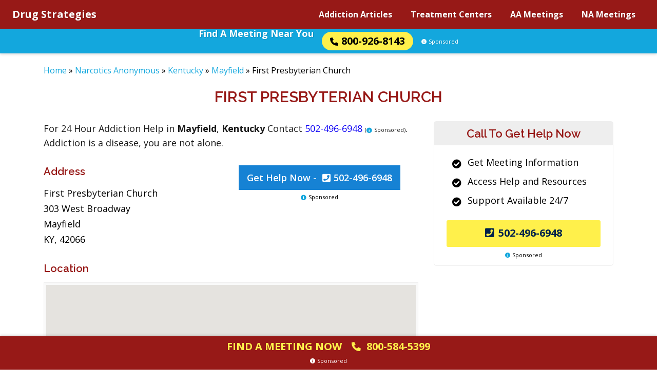

--- FILE ---
content_type: text/html; charset=UTF-8
request_url: https://www.drugstrategies.org/NA-Meetings/Kentucky/Mayfield/First-Presbyterian-Church-3349
body_size: 8757
content:
<!doctype html>
<html lang="en">

<head>
	<meta charset="utf-8">
	<meta name="viewport" content="width=device-width, initial-scale=1, shrink-to-fit=no">
	<link rel="preconnect" href="https://www.google-analytics.com" crossorigin />
	<link rel="dns-prefetch" href="https://www.google-analytics.com" />
	<link rel="preconnect" href="https://use.fontawesome.com" crossorigin />
	<link rel="dns-prefetch" href="https://use.fontawesome.com" />
	<link rel="preconnect" href="https://fonts.googleapis.com" crossorigin />
	<link rel="dns-prefetch" href="https://fonts.googleapis.com" />

	<link rel='preload' href='https://use.fontawesome.com/releases/v5.14.0/webfonts/fa-solid-900.woff2' as="font" type="font/woff2" crossorigin />
	<link rel='preload' href='https://fonts.googleapis.com/css?family=Open+Sans%3A300%2C400%2C600%2C700%7CRaleway%3A300%2C400%2C600%2C700&#038;display=swap&#038;ver=6.9' as="style" crossorigin />
			<link rel='preload' href='https://www.drugstrategies.org/wp-content/plugins/pronamic-google-maps/js/site.js?ver=6.9' as="script" crossorigin />
	
	<link rel="apple-touch-icon" sizes="180x180" href="/apple-touch-icon.png">
	<link rel="icon" type="image/png" sizes="32x32" href="/favicon-32x32.png">
	<link rel="icon" type="image/png" sizes="16x16" href="/favicon-16x16.png">

	<meta name='robots' content='index, follow, max-image-preview:large, max-snippet:-1, max-video-preview:-1' />
<script>window.dataLayer = window.dataLayer || []; console.log({"pageType":"listing, na meeting","pageSubType":"First-Presbyterian-Church-3349","pageTypeVerbose":"listing, na meeting - First-Presbyterian-Church-3349"})</script>
	<!-- This site is optimized with the Yoast SEO plugin v26.5 - https://yoast.com/wordpress/plugins/seo/ -->
	<title>First Presbyterian Church NA Meeting</title>
	<meta name="description" content="Looking for the best na meetings in Mayfield, Kentucky? Look no further than our aa meeting directory for listings like First Presbyterian Church." />
	<link rel="canonical" href="https://www.drugstrategies.org/NA-Meetings/Kentucky/Mayfield/First-Presbyterian-Church-3349/" />
	<meta property="og:locale" content="en_US" />
	<meta property="og:type" content="article" />
	<meta property="og:title" content="First Presbyterian Church NA Meeting" />
	<meta property="og:description" content="Looking for the best na meetings in Mayfield, Kentucky? Look no further than our aa meeting directory for listings like First Presbyterian Church." />
	<meta property="og:url" content="https://www.drugstrategies.org/NA-Meetings/Kentucky/Mayfield/First-Presbyterian-Church-3349/" />
	<meta property="og:site_name" content="Drug Strategies" />
	<meta name="twitter:card" content="summary_large_image" />
	<meta name="twitter:title" content="First Presbyterian Church NA Meeting" />
	<meta name="twitter:description" content="Looking for the best na meetings in Mayfield, Kentucky? Look no further than our aa meeting directory for listings like First Presbyterian Church." />
	<script type="application/ld+json" class="yoast-schema-graph">{"@context":"https://schema.org","@graph":[{"@type":"WebPage","@id":"https://www.drugstrategies.org/NA-Meetings/Kentucky/Mayfield/First-Presbyterian-Church-3349/","url":"https://www.drugstrategies.org/NA-Meetings/Kentucky/Mayfield/First-Presbyterian-Church-3349/","name":"First Presbyterian Church - Drug Strategies","isPartOf":{"@id":"https://www.drugstrategies.org/#website"},"datePublished":"2020-10-19T07:43:45+00:00","breadcrumb":{"@id":"https://www.drugstrategies.org/NA-Meetings/Kentucky/Mayfield/First-Presbyterian-Church-3349/#breadcrumb"},"inLanguage":"en-US","potentialAction":[{"@type":"ReadAction","target":["https://www.drugstrategies.org/NA-Meetings/Kentucky/Mayfield/First-Presbyterian-Church-3349/"]}]},{"@type":"BreadcrumbList","@id":"https://www.drugstrategies.org/NA-Meetings/Kentucky/Mayfield/First-Presbyterian-Church-3349/#breadcrumb","itemListElement":[{"@type":"ListItem","position":1,"name":"Home","item":"https://www.drugstrategies.org/"},{"@type":"ListItem","position":2,"name":"Narcotics Anonymous","item":"https://www.drugstrategies.org/NA-Meetings/"},{"@type":"ListItem","position":3,"name":"Kentucky","item":"https://www.drugstrategies.org/NA-Meetings/Kentucky/"},{"@type":"ListItem","position":4,"name":"Mayfield","item":"https://www.drugstrategies.org/NA-Meetings/Kentucky/Mayfield/"},{"@type":"ListItem","position":5,"name":"First Presbyterian Church"}]},{"@type":"WebSite","@id":"https://www.drugstrategies.org/#website","url":"https://www.drugstrategies.org/","name":"Drug Strategies","description":"Drug Strategies","potentialAction":[{"@type":"SearchAction","target":{"@type":"EntryPoint","urlTemplate":"https://www.drugstrategies.org/?s={search_term_string}"},"query-input":{"@type":"PropertyValueSpecification","valueRequired":true,"valueName":"search_term_string"}}],"inLanguage":"en-US"}]}</script>
	<!-- / Yoast SEO plugin. -->


<link rel='dns-prefetch' href='//www.drugstrategies.org' />
<link rel='dns-prefetch' href='//fonts.googleapis.com' />
<link rel='preload' href='https://www.drugstrategies.org/wp-content/plugins/table-of-contents-plus/front.min.js?ver=2411.1' as='script'/>
<link rel='preload' href='https://www.drugstrategies.org/wp-content/plugins/wp-cloudflare-page-cache/assets/js/instantpage.min.js?ver=5.2.0' as='script'/>
<link rel='preload' href='' as='script'/>
<link rel='preload' href='https://www.drugstrategies.org/wp-content/themes/drugstrategies.org/assets/js/jquery.lightbox_me.js?ver=1768934916' as='script'/>
<link rel='preload' href='https://www.drugstrategies.org/wp-content/themes/drugstrategies.org/assets/js/main.js?ver=1768934916' as='script'/>
<link rel='preload' href='/wp-includes/js/jquery/jquery.min.js?ver=3.7.1' as='script'/>
<style id='wp-img-auto-sizes-contain-inline-css' type='text/css'>
img:is([sizes=auto i],[sizes^="auto," i]){contain-intrinsic-size:3000px 1500px}
/*# sourceURL=wp-img-auto-sizes-contain-inline-css */
</style>
<style id='classic-theme-styles-inline-css' type='text/css'>
/*! This file is auto-generated */
.wp-block-button__link{color:#fff;background-color:#32373c;border-radius:9999px;box-shadow:none;text-decoration:none;padding:calc(.667em + 2px) calc(1.333em + 2px);font-size:1.125em}.wp-block-file__button{background:#32373c;color:#fff;text-decoration:none}
/*# sourceURL=/wp-includes/css/classic-themes.min.css */
</style>
<link rel='stylesheet' id='google-fonts-css' href='https://fonts.googleapis.com/css?family=Open+Sans%3A300%2C400%2C600%2C700%7CRaleway%3A300%2C400%2C600%2C700&#038;display=swap&#038;ver=6.9' type='text/css' media='print' onload="this.media='all'" />
<link rel='stylesheet' id='bs_reboot_css-css' href='https://www.drugstrategies.org/wp-content/themes/drugstrategies.org/assets/css/bootstrap-reboot.min.css?ver=1768934913' type='text/css' media='all' />
<link rel='stylesheet' id='bs_grid_css-css' href='https://www.drugstrategies.org/wp-content/themes/drugstrategies.org/assets/css/bootstrap.min.css?ver=1768934913' type='text/css' media='all' />
<link rel='stylesheet' id='main_css-css' href='https://www.drugstrategies.org/wp-content/themes/drugstrategies.org/assets/css/main.css?ver=1768934913' type='text/css' media='all' />
<link rel='stylesheet' id='font_awesome_css-css' href='https://www.drugstrategies.org/wp-content/themes/drugstrategies.org/assets/css/all-fontawesome.css?ver=1768934913' type='text/css' media='all' />
<script type="text/javascript" src="https://www.drugstrategies.org/wp-includes/js/jquery/jquery.min.js?ver=3.7.1" id="jquery-core-js"></script>
<link rel="https://api.w.org/" href="https://www.drugstrategies.org/wp-json/" /><link rel="alternate" title="JSON" type="application/json" href="https://www.drugstrategies.org/wp-json/wp/v2/na-meeting/20800" /><link rel="EditURI" type="application/rsd+xml" title="RSD" href="https://www.drugstrategies.org/xmlrpc.php?rsd" />
<script type="text/javascript">var rmn_meetings_ajaxurl = "https://query.drugstrategies.org/ds-na-meetings/";</script><style>.link-embed {max-width: 560px;margin: 0 0 30px;padding: 24px 24px 0;font-size: 14px;border: 1px solid #dcdcde;box-shadow: 0 1px 1px rgb(0 0 0 / 5%);color: #666;}.link-embed p {padding: 0 0 25px;}.link-embed p:empty {padding: 0;}.link-embed .thumbnail {display: block;margin: 0 0 15px;}.link-embed .thumbnail img {display: block;}.link-embed h3 a {display: block;}</style>    <script type='text/javascript'>
        window._vwo_code = window._vwo_code || (function(){
            var account_id=612428,
                settings_tolerance=2000,
                library_tolerance=2500,
                use_existing_jquery=false,
                is_spa=1,
                hide_element='body',
                /* DO NOT EDIT BELOW THIS LINE */
                f=false,d=document,code={use_existing_jquery:function(){return use_existing_jquery;},library_tolerance:function(){return library_tolerance;},finish:function(){if(!f){f=true;var a=d.getElementById('_vis_opt_path_hides');if(a)a.parentNode.removeChild(a);}},finished:function(){return f;},load:function(a){var b=d.createElement('script');b.src=a;b.type='text/javascript';b.innerText;b.onerror=function(){_vwo_code.finish();};d.getElementsByTagName('head')[0].appendChild(b);},init:function(){
                        window.settings_timer=setTimeout(function () {_vwo_code.finish() },settings_tolerance);var a=d.createElement('style'),b=hide_element?hide_element+'{opacity:0 !important;filter:alpha(opacity=0) !important;background:none !important;}':'',h=d.getElementsByTagName('head')[0];a.setAttribute('id','_vis_opt_path_hides');a.setAttribute('type','text/css');if(a.styleSheet)a.styleSheet.cssText=b;else a.appendChild(d.createTextNode(b));h.appendChild(a);this.load('https://dev.visualwebsiteoptimizer.com/j.php?a='+account_id+'&u='+encodeURIComponent(d.URL)+'&f='+(+is_spa)+'&r='+Math.random());return settings_timer; }};window._vwo_settings_timer = code.init(); return code; }());
    </script>
    			<!-- Google Tag Manager -->
			<script>(function(w,d,s,l,i){w[l]=w[l]||[];w[l].push({'gtm.start':
            new Date().getTime(),event:'gtm.js'});var f=d.getElementsByTagName(s)[0],
        j=d.createElement(s),dl=l!='dataLayer'?'&l='+l:'';j.async=true;j.src=
        'https://www.googletagmanager.com/gtm.js?id='+i+dl;f.parentNode.insertBefore(j,f);
    })(window,document,'script','dataLayer','GTM-58WWFFJ');</script>
			<!-- End Google Tag Manager -->
		<style id='global-styles-inline-css' type='text/css'>
:root{--wp--preset--aspect-ratio--square: 1;--wp--preset--aspect-ratio--4-3: 4/3;--wp--preset--aspect-ratio--3-4: 3/4;--wp--preset--aspect-ratio--3-2: 3/2;--wp--preset--aspect-ratio--2-3: 2/3;--wp--preset--aspect-ratio--16-9: 16/9;--wp--preset--aspect-ratio--9-16: 9/16;--wp--preset--color--black: #000000;--wp--preset--color--cyan-bluish-gray: #abb8c3;--wp--preset--color--white: #ffffff;--wp--preset--color--pale-pink: #f78da7;--wp--preset--color--vivid-red: #cf2e2e;--wp--preset--color--luminous-vivid-orange: #ff6900;--wp--preset--color--luminous-vivid-amber: #fcb900;--wp--preset--color--light-green-cyan: #7bdcb5;--wp--preset--color--vivid-green-cyan: #00d084;--wp--preset--color--pale-cyan-blue: #8ed1fc;--wp--preset--color--vivid-cyan-blue: #0693e3;--wp--preset--color--vivid-purple: #9b51e0;--wp--preset--gradient--vivid-cyan-blue-to-vivid-purple: linear-gradient(135deg,rgb(6,147,227) 0%,rgb(155,81,224) 100%);--wp--preset--gradient--light-green-cyan-to-vivid-green-cyan: linear-gradient(135deg,rgb(122,220,180) 0%,rgb(0,208,130) 100%);--wp--preset--gradient--luminous-vivid-amber-to-luminous-vivid-orange: linear-gradient(135deg,rgb(252,185,0) 0%,rgb(255,105,0) 100%);--wp--preset--gradient--luminous-vivid-orange-to-vivid-red: linear-gradient(135deg,rgb(255,105,0) 0%,rgb(207,46,46) 100%);--wp--preset--gradient--very-light-gray-to-cyan-bluish-gray: linear-gradient(135deg,rgb(238,238,238) 0%,rgb(169,184,195) 100%);--wp--preset--gradient--cool-to-warm-spectrum: linear-gradient(135deg,rgb(74,234,220) 0%,rgb(151,120,209) 20%,rgb(207,42,186) 40%,rgb(238,44,130) 60%,rgb(251,105,98) 80%,rgb(254,248,76) 100%);--wp--preset--gradient--blush-light-purple: linear-gradient(135deg,rgb(255,206,236) 0%,rgb(152,150,240) 100%);--wp--preset--gradient--blush-bordeaux: linear-gradient(135deg,rgb(254,205,165) 0%,rgb(254,45,45) 50%,rgb(107,0,62) 100%);--wp--preset--gradient--luminous-dusk: linear-gradient(135deg,rgb(255,203,112) 0%,rgb(199,81,192) 50%,rgb(65,88,208) 100%);--wp--preset--gradient--pale-ocean: linear-gradient(135deg,rgb(255,245,203) 0%,rgb(182,227,212) 50%,rgb(51,167,181) 100%);--wp--preset--gradient--electric-grass: linear-gradient(135deg,rgb(202,248,128) 0%,rgb(113,206,126) 100%);--wp--preset--gradient--midnight: linear-gradient(135deg,rgb(2,3,129) 0%,rgb(40,116,252) 100%);--wp--preset--font-size--small: 13px;--wp--preset--font-size--medium: 20px;--wp--preset--font-size--large: 36px;--wp--preset--font-size--x-large: 42px;--wp--preset--spacing--20: 0.44rem;--wp--preset--spacing--30: 0.67rem;--wp--preset--spacing--40: 1rem;--wp--preset--spacing--50: 1.5rem;--wp--preset--spacing--60: 2.25rem;--wp--preset--spacing--70: 3.38rem;--wp--preset--spacing--80: 5.06rem;--wp--preset--shadow--natural: 6px 6px 9px rgba(0, 0, 0, 0.2);--wp--preset--shadow--deep: 12px 12px 50px rgba(0, 0, 0, 0.4);--wp--preset--shadow--sharp: 6px 6px 0px rgba(0, 0, 0, 0.2);--wp--preset--shadow--outlined: 6px 6px 0px -3px rgb(255, 255, 255), 6px 6px rgb(0, 0, 0);--wp--preset--shadow--crisp: 6px 6px 0px rgb(0, 0, 0);}:where(.is-layout-flex){gap: 0.5em;}:where(.is-layout-grid){gap: 0.5em;}body .is-layout-flex{display: flex;}.is-layout-flex{flex-wrap: wrap;align-items: center;}.is-layout-flex > :is(*, div){margin: 0;}body .is-layout-grid{display: grid;}.is-layout-grid > :is(*, div){margin: 0;}:where(.wp-block-columns.is-layout-flex){gap: 2em;}:where(.wp-block-columns.is-layout-grid){gap: 2em;}:where(.wp-block-post-template.is-layout-flex){gap: 1.25em;}:where(.wp-block-post-template.is-layout-grid){gap: 1.25em;}.has-black-color{color: var(--wp--preset--color--black) !important;}.has-cyan-bluish-gray-color{color: var(--wp--preset--color--cyan-bluish-gray) !important;}.has-white-color{color: var(--wp--preset--color--white) !important;}.has-pale-pink-color{color: var(--wp--preset--color--pale-pink) !important;}.has-vivid-red-color{color: var(--wp--preset--color--vivid-red) !important;}.has-luminous-vivid-orange-color{color: var(--wp--preset--color--luminous-vivid-orange) !important;}.has-luminous-vivid-amber-color{color: var(--wp--preset--color--luminous-vivid-amber) !important;}.has-light-green-cyan-color{color: var(--wp--preset--color--light-green-cyan) !important;}.has-vivid-green-cyan-color{color: var(--wp--preset--color--vivid-green-cyan) !important;}.has-pale-cyan-blue-color{color: var(--wp--preset--color--pale-cyan-blue) !important;}.has-vivid-cyan-blue-color{color: var(--wp--preset--color--vivid-cyan-blue) !important;}.has-vivid-purple-color{color: var(--wp--preset--color--vivid-purple) !important;}.has-black-background-color{background-color: var(--wp--preset--color--black) !important;}.has-cyan-bluish-gray-background-color{background-color: var(--wp--preset--color--cyan-bluish-gray) !important;}.has-white-background-color{background-color: var(--wp--preset--color--white) !important;}.has-pale-pink-background-color{background-color: var(--wp--preset--color--pale-pink) !important;}.has-vivid-red-background-color{background-color: var(--wp--preset--color--vivid-red) !important;}.has-luminous-vivid-orange-background-color{background-color: var(--wp--preset--color--luminous-vivid-orange) !important;}.has-luminous-vivid-amber-background-color{background-color: var(--wp--preset--color--luminous-vivid-amber) !important;}.has-light-green-cyan-background-color{background-color: var(--wp--preset--color--light-green-cyan) !important;}.has-vivid-green-cyan-background-color{background-color: var(--wp--preset--color--vivid-green-cyan) !important;}.has-pale-cyan-blue-background-color{background-color: var(--wp--preset--color--pale-cyan-blue) !important;}.has-vivid-cyan-blue-background-color{background-color: var(--wp--preset--color--vivid-cyan-blue) !important;}.has-vivid-purple-background-color{background-color: var(--wp--preset--color--vivid-purple) !important;}.has-black-border-color{border-color: var(--wp--preset--color--black) !important;}.has-cyan-bluish-gray-border-color{border-color: var(--wp--preset--color--cyan-bluish-gray) !important;}.has-white-border-color{border-color: var(--wp--preset--color--white) !important;}.has-pale-pink-border-color{border-color: var(--wp--preset--color--pale-pink) !important;}.has-vivid-red-border-color{border-color: var(--wp--preset--color--vivid-red) !important;}.has-luminous-vivid-orange-border-color{border-color: var(--wp--preset--color--luminous-vivid-orange) !important;}.has-luminous-vivid-amber-border-color{border-color: var(--wp--preset--color--luminous-vivid-amber) !important;}.has-light-green-cyan-border-color{border-color: var(--wp--preset--color--light-green-cyan) !important;}.has-vivid-green-cyan-border-color{border-color: var(--wp--preset--color--vivid-green-cyan) !important;}.has-pale-cyan-blue-border-color{border-color: var(--wp--preset--color--pale-cyan-blue) !important;}.has-vivid-cyan-blue-border-color{border-color: var(--wp--preset--color--vivid-cyan-blue) !important;}.has-vivid-purple-border-color{border-color: var(--wp--preset--color--vivid-purple) !important;}.has-vivid-cyan-blue-to-vivid-purple-gradient-background{background: var(--wp--preset--gradient--vivid-cyan-blue-to-vivid-purple) !important;}.has-light-green-cyan-to-vivid-green-cyan-gradient-background{background: var(--wp--preset--gradient--light-green-cyan-to-vivid-green-cyan) !important;}.has-luminous-vivid-amber-to-luminous-vivid-orange-gradient-background{background: var(--wp--preset--gradient--luminous-vivid-amber-to-luminous-vivid-orange) !important;}.has-luminous-vivid-orange-to-vivid-red-gradient-background{background: var(--wp--preset--gradient--luminous-vivid-orange-to-vivid-red) !important;}.has-very-light-gray-to-cyan-bluish-gray-gradient-background{background: var(--wp--preset--gradient--very-light-gray-to-cyan-bluish-gray) !important;}.has-cool-to-warm-spectrum-gradient-background{background: var(--wp--preset--gradient--cool-to-warm-spectrum) !important;}.has-blush-light-purple-gradient-background{background: var(--wp--preset--gradient--blush-light-purple) !important;}.has-blush-bordeaux-gradient-background{background: var(--wp--preset--gradient--blush-bordeaux) !important;}.has-luminous-dusk-gradient-background{background: var(--wp--preset--gradient--luminous-dusk) !important;}.has-pale-ocean-gradient-background{background: var(--wp--preset--gradient--pale-ocean) !important;}.has-electric-grass-gradient-background{background: var(--wp--preset--gradient--electric-grass) !important;}.has-midnight-gradient-background{background: var(--wp--preset--gradient--midnight) !important;}.has-small-font-size{font-size: var(--wp--preset--font-size--small) !important;}.has-medium-font-size{font-size: var(--wp--preset--font-size--medium) !important;}.has-large-font-size{font-size: var(--wp--preset--font-size--large) !important;}.has-x-large-font-size{font-size: var(--wp--preset--font-size--x-large) !important;}
/*# sourceURL=global-styles-inline-css */
</style>
</head>

<body class="wp-singular na-meeting-template-default single single-na-meeting postid-20800 wp-theme-drugstrategiesorg">

				<!-- Google Tag Manager (noscript) -->
			<noscript><iframe src="https://www.googletagmanager.com/ns.html?id=GTM-58WWFFJ" height="0" width="0" style="display:none;visibility:hidden"></iframe></noscript>
			<!-- End Google Tag Manager (noscript) -->

	<header class="site-header" id="top">

		<div class="container-full">

			<div class="line">

				<a class="logo" href="https://www.drugstrategies.org/">Drug Strategies</a>

				<nav class="nav-main"><ul id="menu-Main-Navigation" class="inner"><li id="menu-item-7" class="menu-item menu-item-type-post_type menu-item-object-page current_page_parent menu-item-7"><a href="https://www.drugstrategies.org/Addiction-Articles/">Addiction Articles</a></li>
<li id="menu-item-197" class="menu-item menu-item-type-post_type menu-item-object-page menu-item-197"><a href="https://www.drugstrategies.org/Treatment/">Treatment Centers</a></li>
<li id="menu-item-199" class="menu-item menu-item-type-post_type menu-item-object-page menu-item-199"><a href="https://www.drugstrategies.org/AA-Meetings/">AA Meetings</a></li>
<li id="menu-item-198" class="menu-item menu-item-type-post_type menu-item-object-page menu-item-198"><a href="https://www.drugstrategies.org/NA-Meetings/">NA Meetings</a></li>
</ul></nav>				<!-- MAIN NAVIGATION END -->

				<div class="trigger-nav-mobile" title="Open Navigation Menu"></div>

				<nav class="nav-mobile"><ul id="menu-Main-Navigation-1" class="inner"><li class="menu-item menu-item-type-post_type menu-item-object-page current_page_parent menu-item-7"><a href="https://www.drugstrategies.org/Addiction-Articles/">Addiction Articles</a></li>
<li class="menu-item menu-item-type-post_type menu-item-object-page menu-item-197"><a href="https://www.drugstrategies.org/Treatment/">Treatment Centers</a></li>
<li class="menu-item menu-item-type-post_type menu-item-object-page menu-item-199"><a href="https://www.drugstrategies.org/AA-Meetings/">AA Meetings</a></li>
<li class="menu-item menu-item-type-post_type menu-item-object-page menu-item-198"><a href="https://www.drugstrategies.org/NA-Meetings/">NA Meetings</a></li>
</ul></nav>				<!-- MOBILE NAVIGATION END -->

			</div>
			<!-- LINE END -->

		</div>
		<!-- CONTAINER FULL END -->

		       																						
		<div class="cta-top">
			<a class="item1" href="tel:+18009268143">Find A Meeting Near You</a>
			<a class="item2" href="tel:+18009268143"><img src="https://www.drugstrategies.org/wp-content/themes/drugstrategies.org/assets/fa/sharp-solid/phone.svg" alt="Phone icon" width="16" height="16">800-926-8143</a>
			<div class="item3 who-answers"><img src="https://www.drugstrategies.org/wp-content/themes/drugstrategies.org/assets/fa/solid/circle-info.svg" alt="Info icon" width="10" height="10">Sponsored</div>
		</div>

	</header>
	<!-- SITE HEADER END -->

			<div class="container">
			<div class="row">
				<div class="col-12">
					<p id="breadcrumbs"><span><span><a href="https://www.drugstrategies.org/">Home</a></span> » <span><a href="https://www.drugstrategies.org/NA-Meetings/">Narcotics Anonymous</a></span> » <span><a href="https://www.drugstrategies.org/NA-Meetings/Kentucky/">Kentucky</a></span> » <span><a href="https://www.drugstrategies.org/NA-Meetings/Kentucky/Mayfield/">Mayfield</a></span> » <span class="breadcrumb_last" aria-current="page">First Presbyterian Church</span></span></p>				</div>
			</div>
		</div>
	
<main id="main">

	<div class="container">
		<div class="row">

			<div class="col-12">
				<h1>First Presbyterian Church</h1>
			</div>
			<!-- REGULAR LISTING BEGINS -->

			<div class="col-lg-8">
				<article id="content">

					<div class="row">

						<div class="col-12">
							<div class="d-none d-lg-block">
<div class="cta5 cta-content">
	For 24 Hour Addiction Help in <strong>Mayfield</strong>, <strong>Kentucky</strong>
	Contact <a data-name='In Content Text - CTA5' class="primary" href="tel:+15024966948">
		<span class="number-wrapper">502-496-6948</span>
	</a> <span class="who_answers">(<i class="fa fa-info-circle"></i>Sponsored)</span>. Addiction is a disease, you are not alone.
</div></div>
						</div>

						<div class="col-sm-6">

							<h4>Address</h4>

							<p>First Presbyterian Church<br />
303 West Broadway<br />
Mayfield<br />
KY, 42066</p>

														<!-- CLINIC DESCRIPTION -->
						</div>

						<div class="col-sm-6 contact-col">
	<div class="who_answers_contact_btn">
		<a data-name="Listing Phone Number CTA" class="center number-highlight" href="tel:+15024966948">Get Help Now - <span><i class="fas fa-phone-square"></i>502-496-6948</span></a><span class="who_answers"><i class="fa fa-info-circle"></i>Sponsored</span>
	</div>
</div>
					</div>
					<!-- .row -->

					<h4>Location</h4>
					<div class="map clear">
						<div class="pgm" data-pronamic-google-maps-info-var="pgmInfo1"><script>window.pgmInfo1 = {"static":false,"width":720,"height":400,"latitude":36.741626,"longitude":-88.6387698,"label":null,"color":null,"newDesign":null,"mapOptions":{"mapTypeId":"roadmap","zoom":18,"minZoom":14,"maxZoom":18},"markerOptions":{},"title":"First Presbyterian Church","description":"First Presbyterian Church\n303 West Broadway\nMayfield\nKY, 42066"};</script><input type="hidden" name="pgm-info" value="{&quot;static&quot;:false,&quot;width&quot;:720,&quot;height&quot;:400,&quot;latitude&quot;:36.741626,&quot;longitude&quot;:-88.6387698,&quot;label&quot;:null,&quot;color&quot;:null,&quot;newDesign&quot;:null,&quot;mapOptions&quot;:{&quot;mapTypeId&quot;:&quot;roadmap&quot;,&quot;zoom&quot;:18,&quot;minZoom&quot;:14,&quot;maxZoom&quot;:18},&quot;markerOptions&quot;:{},&quot;title&quot;:&quot;First Presbyterian Church&quot;,&quot;description&quot;:&quot;First Presbyterian Church\n303 West Broadway\nMayfield\nKY, 42066&quot;}" /><div class="canvas" style="width: 720px; height: 400px;">	<noscript><img src="https://maps.google.com/maps/api/staticmap?center=36.741626%2C-88.6387698&#038;zoom=18&#038;size=720x400&#038;maptype=roadmap&#038;markers=36.741626%2C-88.6387698&#038;key=AIzaSyBQ_KvMdK_vnZxQlv0Q5VdPxDMsWzde_nQ" alt="" /></noscript></div></div>					</div>
					<!-- MAP -->

					<div class="cta4-wrapper location-contextual d-lg-none">
						<section class="cta4">
	<h3>Call To Get Help Now</h3>
	<div class="in">
		<ul>
			<li><i class="fas fa-check-circle"></i><span>Get Meeting Information</span></li>
			<li><i class="fas fa-check-circle"></i><span>Access Help and Resources</span></li>
			<li><i class="fas fa-check-circle"></i><span>Support Available 24/7</span></li>
		</ul>
	<a data-name="Sidebar - CTA4" class="btn yellow icon_left number" href="tel:+15024966948"><i class="fas fa-phone-square"></i>502-496-6948</a><div class="who-answers"><img src="https://www.drugstrategies.org/wp-content/themes/drugstrategies.org/assets/fa/solid/circle-info.svg" alt="Info icon" width="10" height="10" loading="lazy">Sponsored</div>
	</div>
</section>					</div>

					
					<!-- CLINIC DESCRIPTION -->

											<h4>Meeting Times</h4>
						<dl>
															<dt>Sunday at 1:30 pm</dt>
																	<dd>Sunday Mayfield Group Discussion/Participation Open</dd>
															<dt>Monday at 8:00 pm</dt>
																	<dd>Sunday Mayfield Group  Closed</dd>
															<dt>Wednesday at 6:45 pm</dt>
																	<dd>Sunday Mayfield Group  Open</dd>
													</dl>
					
					<!-- Additional Details -->
					<div class="nearby">
						
																			<h4>Other NA Meetings in Kentucky</h4>
							<ul>
																	<li><a href="https://www.drugstrategies.org/NA-Meetings/Kentucky/Beattyville/Kentucky-River-Community-Care-Bu-5113">Kentucky River Community Care Building</a></li>
																	<li><a href="https://www.drugstrategies.org/NA-Meetings/Kentucky/Louisville/RE-Jones-United-Methodist-Church-7327">RE Jones United Methodist Church</a></li>
																	<li><a href="https://www.drugstrategies.org/NA-Meetings/Kentucky/Louisville/Salvation-Army-Social-Services-B-8191">Salvation Army Social Services Building</a></li>
																	<li><a href="https://www.drugstrategies.org/NA-Meetings/Kentucky/Maysville/Hunter-House-Fellowship-Hall-4744">Hunter House Fellowship Hall</a></li>
																	<li><a href="https://www.drugstrategies.org/NA-Meetings/Kentucky/Bowling-Green/United-Methodist-Church-9536">United Methodist Church</a></li>
															</ul>

					</div>
								<!-- NEARBY CENTERS -->

				
				</article>
			</div>
			<!-- CONTENT -->

			<aside id="sidebar" class="col-lg-4">
				<div class="d-none d-lg-block"><section class="cta4">
	<h3>Call To Get Help Now</h3>
	<div class="in">
		<ul>
			<li><i class="fas fa-check-circle"></i><span>Get Meeting Information</span></li>
			<li><i class="fas fa-check-circle"></i><span>Access Help and Resources</span></li>
			<li><i class="fas fa-check-circle"></i><span>Support Available 24/7</span></li>
		</ul>
	<a data-name="Sidebar - CTA4" class="btn yellow icon_left number" href="tel:+15024966948"><i class="fas fa-phone-square"></i>502-496-6948</a><div class="who-answers"><img src="https://www.drugstrategies.org/wp-content/themes/drugstrategies.org/assets/fa/solid/circle-info.svg" alt="Info icon" width="10" height="10" loading="lazy">Sponsored</div>
	</div>
</section></div>
			</aside>

			<!-- REGULAR LISTING ENDS -->
		</div>
	</div>
	<!-- .container -->

</main>

	<footer id="footer" class="text-center">
		<div class="container">
			<div class="row">
				<div class="col">

					<h5>Company Information</h5>
					<nav class="menu-Footer-Menu-container"><ul id="menu-Footer-Menu" class="menu"><li id="menu-item-222" class="menu-item menu-item-type-post_type menu-item-object-page current_page_parent menu-item-222"><a href="https://www.drugstrategies.org/Addiction-Articles/">Addiction Articles</a></li>
<li id="menu-item-223" class="menu-item menu-item-type-post_type menu-item-object-page menu-item-223"><a href="https://www.drugstrategies.org/Treatment/">Treatment Centers</a></li>
<li id="menu-item-224" class="menu-item menu-item-type-post_type menu-item-object-page menu-item-224"><a href="https://www.drugstrategies.org/AA-Meetings/">AA Meetings</a></li>
<li id="menu-item-225" class="menu-item menu-item-type-post_type menu-item-object-page menu-item-225"><a href="https://www.drugstrategies.org/NA-Meetings/">NA Meetings</a></li>
<li id="menu-item-29009" class="menu-item menu-item-type-post_type menu-item-object-page menu-item-29009"><a href="https://www.drugstrategies.org/terms-of-use/">Disclosures and Terms of Use</a></li>
<li id="menu-item-233" class="menu-item menu-item-type-post_type menu-item-object-page menu-item-privacy-policy menu-item-233"><a rel="privacy-policy" href="https://www.drugstrategies.org/privacy-policy/">Privacy Policy</a></li>
</ul></nav>
					<div class="logo"><a href="https://www.drugstrategies.org/">DrugStrategies<span>.org</span></a></div>

					<div class="disclaimer">This site is not affiliated with NA or AA. The information on this site is provided for information purposes only. If there are any discrepancies of times or
						places of meetings, please contact us using our contact form so we can update the information as we strive to keep the information as current as possible.</div>

					<div class="copyright">&copy; Copyright 2026 DrugStrategies.org. All Rights Reserved.</div>


				</div>
			</div>
		</div>

		<section id="who_answers"><span class="close"><i class="fa fa-times-circle"></i></span><p><span style="padding-bottom: 0;font-size: 32px;font-weight: 700;line-height: 40px">Where do calls go?</span></p>
<p>Calls to any general helpline will be answered or returned by a paid advertiser.</p>
<p>By calling the helpline you agree to the <a href="/terms-of-use/" target="_blank" rel="noopener noreferrer nofollow">terms of use</a>. We do not receive any commission or fee that is dependent upon which treatment provider a caller chooses. There is no obligation to enter treatment.</p>
</section>

	</footer>
	<!-- SITE FOOTER END -->

																																		
	<div class="cta-bottom">
		<a href="tel:+18005845399">
				<span class="txt">Find A Meeting Now</span><span class="icon"><img src="https://www.drugstrategies.org/wp-content/themes/drugstrategies.org/assets/fa/sharp-solid/phone.svg" alt="Phone icon" width="18" height="18"></span><span class="number">800-584-5399</span>
			</a>
			<span class="who-answers"><img src="https://www.drugstrategies.org/wp-content/themes/drugstrategies.org/assets/fa/solid/circle-info.svg" alt="Info icon" width="10" height="10">Sponsored</span>
	</div>

	<script type="speculationrules">
{"prefetch":[{"source":"document","where":{"and":[{"href_matches":"/*"},{"not":{"href_matches":["/wp-*.php","/wp-admin/*","/wp-content/uploads/*","/wp-content/*","/wp-content/plugins/*","/wp-content/themes/drugstrategies.org/*","/*\\?(.+)"]}},{"not":{"selector_matches":"a[rel~=\"nofollow\"]"}},{"not":{"selector_matches":".no-prefetch, .no-prefetch a"}}]},"eagerness":"conservative"}]}
</script>
<script type="text/javascript" id="toc-front-js-extra">
/* <![CDATA[ */
var tocplus = {"smooth_scroll":"1"};
//# sourceURL=toc-front-js-extra
/* ]]> */
</script>
<script type="text/javascript" src="https://www.drugstrategies.org/wp-content/plugins/table-of-contents-plus/front.min.js?ver=2411.1" id="toc-front-js"></script>
<script type="module" src="https://www.drugstrategies.org/wp-content/plugins/wp-cloudflare-page-cache/assets/js/instantpage.min.js?ver=5.2.0" id="swcfpc_instantpage-js"></script>
<script type="text/javascript" id="swcfpc_auto_prefetch_url-js-before">
/* <![CDATA[ */
			function swcfpc_wildcard_check(str, rule) {
			let escapeRegex = (str) => str.replace(/([.*+?^=!:${}()|\[\]\/\\])/g, "\\$1");
			return new RegExp("^" + rule.split("*").map(escapeRegex).join(".*") + "$").test(str);
			}

			function swcfpc_can_url_be_prefetched(href) {

			if( href.length == 0 )
			return false;

			if( href.startsWith("mailto:") )
			return false;

			if( href.startsWith("https://") )
			href = href.split("https://"+location.host)[1];
			else if( href.startsWith("http://") )
			href = href.split("http://"+location.host)[1];

			for( let i=0; i < swcfpc_prefetch_urls_to_exclude.length; i++) {

			if( swcfpc_wildcard_check(href, swcfpc_prefetch_urls_to_exclude[i]) )
			return false;

			}

			return true;

			}

			let swcfpc_prefetch_urls_to_exclude = '[]';
			swcfpc_prefetch_urls_to_exclude = (swcfpc_prefetch_urls_to_exclude) ? JSON.parse(swcfpc_prefetch_urls_to_exclude) : [];

			
//# sourceURL=swcfpc_auto_prefetch_url-js-before
/* ]]> */
</script>
<script type="text/javascript" src="https://www.drugstrategies.org/wp-content/themes/drugstrategies.org/assets/js/jquery.lightbox_me.js?ver=1768934916" id="jquery_lightbox_me_js-js"></script>
<script type="text/javascript" src="https://www.drugstrategies.org/wp-content/themes/drugstrategies.org/assets/js/main.js?ver=1768934916" id="main_js-js"></script>
<script type="text/javascript" src="https://maps.googleapis.com/maps/api/js?key=AIzaSyBQ_KvMdK_vnZxQlv0Q5VdPxDMsWzde_nQ&amp;loading=async&amp;callback=initPronamicGoogleMaps" id="google-maps-js"></script>
<script type="text/javascript" id="pronamic_google_maps_site-js-extra">
/* <![CDATA[ */
var pronamic_google_maps_settings = {"other_params":""};
//# sourceURL=pronamic_google_maps_site-js-extra
/* ]]> */
</script>
<script type="text/javascript" src="https://www.drugstrategies.org/wp-content/plugins/pronamic-google-maps/js/site.js?ver=d0b1fa9c" id="pronamic_google_maps_site-js"></script>

			<script defer src="https://static.cloudflareinsights.com/beacon.min.js/vcd15cbe7772f49c399c6a5babf22c1241717689176015" integrity="sha512-ZpsOmlRQV6y907TI0dKBHq9Md29nnaEIPlkf84rnaERnq6zvWvPUqr2ft8M1aS28oN72PdrCzSjY4U6VaAw1EQ==" data-cf-beacon='{"version":"2024.11.0","token":"47e5fc2ea0e8468ba88376db4223c519","r":1,"server_timing":{"name":{"cfCacheStatus":true,"cfEdge":true,"cfExtPri":true,"cfL4":true,"cfOrigin":true,"cfSpeedBrain":true},"location_startswith":null}}' crossorigin="anonymous"></script>
</body>

	</html><!--
Performance optimized by Redis Object Cache. Learn more: https://wprediscache.com

Retrieved 2221 objects (984 KB) from Redis using PhpRedis (v6.2.0).
-->
